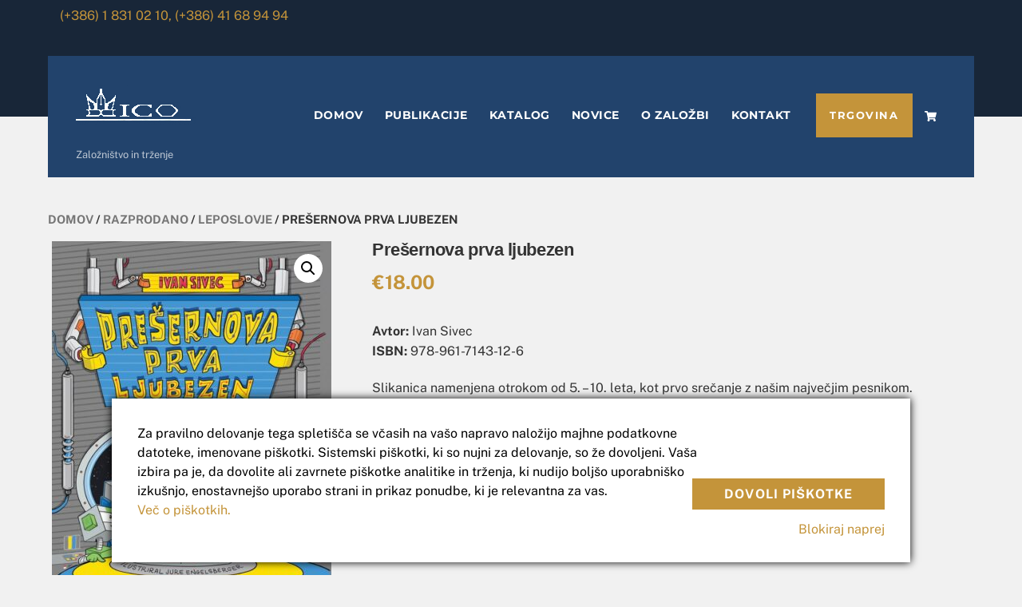

--- FILE ---
content_type: text/html; charset=UTF-8
request_url: https://www.ico.si/izdelek/presernova-prva-ljubezen/
body_size: 82366
content:
<!DOCTYPE html>
<html lang="sl-SI">
<head>
<meta charset="UTF-8">
        <meta name="viewport" content="width=device-width, initial-scale=1, minimum-scale=1">
        <style id="tb_inline_styles" data-no-optimize="1">.tb_animation_on{overflow-x:hidden}.themify_builder .wow{visibility:hidden;animation-fill-mode:both}[data-tf-animation]{will-change:transform,opacity,visibility}.themify_builder .tf_lax_done{transition-duration:.8s;transition-timing-function:cubic-bezier(.165,.84,.44,1)}[data-sticky-active].tb_sticky_scroll_active{z-index:1}[data-sticky-active].tb_sticky_scroll_active .hide-on-stick{display:none}@media(min-width:1025px){.hide-desktop{width:0!important;height:0!important;padding:0!important;visibility:hidden!important;margin:0!important;display:table-column!important;background:0!important}}@media(min-width:769px) and (max-width:1024px){.hide-tablet_landscape{width:0!important;height:0!important;padding:0!important;visibility:hidden!important;margin:0!important;display:table-column!important;background:0!important}}@media(min-width:481px) and (max-width:768px){.hide-tablet{width:0!important;height:0!important;padding:0!important;visibility:hidden!important;margin:0!important;display:table-column!important;background:0!important}}@media(max-width:480px){.hide-mobile{width:0!important;height:0!important;padding:0!important;visibility:hidden!important;margin:0!important;display:table-column!important;background:0!important}}@media(max-width:480px){
		    .themify_map.tf_map_loaded{width:100%!important}
		    .ui.builder_button,.ui.nav li a{padding:.525em 1.15em}
		    .fullheight>.row_inner:not(.tb_col_count_1){min-height:0}
	    }</style><noscript><style>.themify_builder .wow,.wow .tf_lazy{visibility:visible!important}</style></noscript>            <style id="tf_lazy_style" data-no-optimize="1">
                [data-tf-src]{
                    opacity:0
                }
                .tf_svg_lazy{
		    content-visibility:auto;
                    transition:filter .3s linear!important;filter:blur(25px);opacity:1;
                    transform:translateZ(0)
                }
                .tf_svg_lazy_loaded{
                    filter:blur(0)
                }
                .module[data-lazy],.module[data-lazy] .ui,.module_row[data-lazy]:not(.tb_first),.module_row[data-lazy]:not(.tb_first)>.row_inner,.module_row:not(.tb_first) .module_column[data-lazy],.module_row:not(.tb_first) .module_subrow[data-lazy],.module_subrow[data-lazy]>.subrow_inner{

		    background-image:none!important
                }
            </style>
            <noscript>
		<style>
		    [data-tf-src]{
			display:none!important
		    }
		    .tf_svg_lazy{
			filter:none!important;
			opacity:1!important
		    }
		</style>
	    </noscript>
                    <style id="tf_lazy_common" data-no-optimize="1">
	                    img{
                    max-width:100%;
                    height:auto
                }
			               .tf_fa{display:inline-block;width:1em;height:1em;stroke-width:0;stroke:currentColor;overflow:visible;fill:currentColor;pointer-events:none;vertical-align:middle;text-rendering:optimizeSpeed;buffered-rendering:static}#tf_svg symbol{overflow:visible}.tf_lazy{position:relative;visibility:visible;display:block;opacity:.3}.wow .tf_lazy{visibility:hidden;opacity:1;position:static;display:inline}div.tf_audio_lazy audio{visibility:hidden;height:0;display:inline}.mejs-container{visibility:visible}.tf_iframe_lazy{transition:opacity .3s ease-in-out;min-height:10px}.tf_carousel .tf_swiper-wrapper{display:flex}.tf_carousel .tf_swiper-slide{flex-shrink:0;opacity:0;width:100%;height:100%}.tf_carousel .tf_lazy{contain:none}.tf_swiper-wrapper>br,.tf_lazy.tf_swiper-wrapper .tf_lazy:after,.tf_lazy.tf_swiper-wrapper .tf_lazy:before{display:none}.tf_lazy:after,.tf_lazy:before{content:'';display:inline-block;position:absolute;width:10px!important;height:10px!important;margin:0 3px;top:50%!important;right:50%!important;left:auto!important;border-radius:100%;background-color:currentColor;visibility:visible;animation:tf-hrz-loader infinite .75s cubic-bezier(.2,.68,.18,1.08)}.tf_lazy:after{width:6px!important;height:6px!important;right:auto!important;left:50%!important;margin-top:3px;animation-delay:-.4s}@keyframes tf-hrz-loader{0%{transform:scale(1);opacity:1}50%{transform:scale(.1);opacity:.6}100%{transform:scale(1);opacity:1}}.tf_lazy_lightbox{position:fixed;background:rgba(11,11,11,.8);color:#ccc;top:0;left:0;display:flex;align-items:center;justify-content:center;z-index:999}.tf_lazy_lightbox .tf_lazy:after,.tf_lazy_lightbox .tf_lazy:before{background:#fff}.tf_vd_lazy{display:flex;flex-wrap:wrap}.tf_w.tf_vd_lazy video{width:100%;height:auto;position:static;object-fit:cover}
        </style>
        <link type="image/png" href="https://ico.si/wp-content/uploads/2018/02/ICO-favicon.png" rel="apple-touch-icon" /><link type="image/png" href="https://ico.si/wp-content/uploads/2018/02/ICO-favicon.png" rel="icon" /><title>Prešernova prva ljubezen &#8211; ICO d.o.o. Založništvo in trženje</title>
<script type="text/template" id="tmpl-variation-template">
	<div class="woocommerce-variation-description">{{{ data.variation.variation_description }}}</div>
	<div class="woocommerce-variation-price">{{{ data.variation.price_html }}}</div>
	<div class="woocommerce-variation-availability">{{{ data.variation.availability_html }}}</div>
</script>
<script type="text/template" id="tmpl-unavailable-variation-template">
	<p>Ta izdelek ni na voljo. Izberite drugo kombinacijo.</p>
</script>
<meta name='robots' content='max-image-preview:large' />
<link rel="alternate" type="application/rss+xml" title="ICO d.o.o. Založništvo in trženje &raquo; Vir" href="https://www.ico.si/feed/" />
<link rel="alternate" type="application/rss+xml" title="ICO d.o.o. Založništvo in trženje &raquo; Vir komentarjev" href="https://www.ico.si/comments/feed/" />
<style id='global-styles-inline-css'>
body{--wp--preset--color--black: #000000;--wp--preset--color--cyan-bluish-gray: #abb8c3;--wp--preset--color--white: #ffffff;--wp--preset--color--pale-pink: #f78da7;--wp--preset--color--vivid-red: #cf2e2e;--wp--preset--color--luminous-vivid-orange: #ff6900;--wp--preset--color--luminous-vivid-amber: #fcb900;--wp--preset--color--light-green-cyan: #7bdcb5;--wp--preset--color--vivid-green-cyan: #00d084;--wp--preset--color--pale-cyan-blue: #8ed1fc;--wp--preset--color--vivid-cyan-blue: #0693e3;--wp--preset--color--vivid-purple: #9b51e0;--wp--preset--gradient--vivid-cyan-blue-to-vivid-purple: linear-gradient(135deg,rgba(6,147,227,1) 0%,rgb(155,81,224) 100%);--wp--preset--gradient--light-green-cyan-to-vivid-green-cyan: linear-gradient(135deg,rgb(122,220,180) 0%,rgb(0,208,130) 100%);--wp--preset--gradient--luminous-vivid-amber-to-luminous-vivid-orange: linear-gradient(135deg,rgba(252,185,0,1) 0%,rgba(255,105,0,1) 100%);--wp--preset--gradient--luminous-vivid-orange-to-vivid-red: linear-gradient(135deg,rgba(255,105,0,1) 0%,rgb(207,46,46) 100%);--wp--preset--gradient--very-light-gray-to-cyan-bluish-gray: linear-gradient(135deg,rgb(238,238,238) 0%,rgb(169,184,195) 100%);--wp--preset--gradient--cool-to-warm-spectrum: linear-gradient(135deg,rgb(74,234,220) 0%,rgb(151,120,209) 20%,rgb(207,42,186) 40%,rgb(238,44,130) 60%,rgb(251,105,98) 80%,rgb(254,248,76) 100%);--wp--preset--gradient--blush-light-purple: linear-gradient(135deg,rgb(255,206,236) 0%,rgb(152,150,240) 100%);--wp--preset--gradient--blush-bordeaux: linear-gradient(135deg,rgb(254,205,165) 0%,rgb(254,45,45) 50%,rgb(107,0,62) 100%);--wp--preset--gradient--luminous-dusk: linear-gradient(135deg,rgb(255,203,112) 0%,rgb(199,81,192) 50%,rgb(65,88,208) 100%);--wp--preset--gradient--pale-ocean: linear-gradient(135deg,rgb(255,245,203) 0%,rgb(182,227,212) 50%,rgb(51,167,181) 100%);--wp--preset--gradient--electric-grass: linear-gradient(135deg,rgb(202,248,128) 0%,rgb(113,206,126) 100%);--wp--preset--gradient--midnight: linear-gradient(135deg,rgb(2,3,129) 0%,rgb(40,116,252) 100%);--wp--preset--duotone--dark-grayscale: url('#wp-duotone-dark-grayscale');--wp--preset--duotone--grayscale: url('#wp-duotone-grayscale');--wp--preset--duotone--purple-yellow: url('#wp-duotone-purple-yellow');--wp--preset--duotone--blue-red: url('#wp-duotone-blue-red');--wp--preset--duotone--midnight: url('#wp-duotone-midnight');--wp--preset--duotone--magenta-yellow: url('#wp-duotone-magenta-yellow');--wp--preset--duotone--purple-green: url('#wp-duotone-purple-green');--wp--preset--duotone--blue-orange: url('#wp-duotone-blue-orange');--wp--preset--font-size--small: 13px;--wp--preset--font-size--medium: 20px;--wp--preset--font-size--large: 36px;--wp--preset--font-size--x-large: 42px;}.has-black-color{color: var(--wp--preset--color--black) !important;}.has-cyan-bluish-gray-color{color: var(--wp--preset--color--cyan-bluish-gray) !important;}.has-white-color{color: var(--wp--preset--color--white) !important;}.has-pale-pink-color{color: var(--wp--preset--color--pale-pink) !important;}.has-vivid-red-color{color: var(--wp--preset--color--vivid-red) !important;}.has-luminous-vivid-orange-color{color: var(--wp--preset--color--luminous-vivid-orange) !important;}.has-luminous-vivid-amber-color{color: var(--wp--preset--color--luminous-vivid-amber) !important;}.has-light-green-cyan-color{color: var(--wp--preset--color--light-green-cyan) !important;}.has-vivid-green-cyan-color{color: var(--wp--preset--color--vivid-green-cyan) !important;}.has-pale-cyan-blue-color{color: var(--wp--preset--color--pale-cyan-blue) !important;}.has-vivid-cyan-blue-color{color: var(--wp--preset--color--vivid-cyan-blue) !important;}.has-vivid-purple-color{color: var(--wp--preset--color--vivid-purple) !important;}.has-black-background-color{background-color: var(--wp--preset--color--black) !important;}.has-cyan-bluish-gray-background-color{background-color: var(--wp--preset--color--cyan-bluish-gray) !important;}.has-white-background-color{background-color: var(--wp--preset--color--white) !important;}.has-pale-pink-background-color{background-color: var(--wp--preset--color--pale-pink) !important;}.has-vivid-red-background-color{background-color: var(--wp--preset--color--vivid-red) !important;}.has-luminous-vivid-orange-background-color{background-color: var(--wp--preset--color--luminous-vivid-orange) !important;}.has-luminous-vivid-amber-background-color{background-color: var(--wp--preset--color--luminous-vivid-amber) !important;}.has-light-green-cyan-background-color{background-color: var(--wp--preset--color--light-green-cyan) !important;}.has-vivid-green-cyan-background-color{background-color: var(--wp--preset--color--vivid-green-cyan) !important;}.has-pale-cyan-blue-background-color{background-color: var(--wp--preset--color--pale-cyan-blue) !important;}.has-vivid-cyan-blue-background-color{background-color: var(--wp--preset--color--vivid-cyan-blue) !important;}.has-vivid-purple-background-color{background-color: var(--wp--preset--color--vivid-purple) !important;}.has-black-border-color{border-color: var(--wp--preset--color--black) !important;}.has-cyan-bluish-gray-border-color{border-color: var(--wp--preset--color--cyan-bluish-gray) !important;}.has-white-border-color{border-color: var(--wp--preset--color--white) !important;}.has-pale-pink-border-color{border-color: var(--wp--preset--color--pale-pink) !important;}.has-vivid-red-border-color{border-color: var(--wp--preset--color--vivid-red) !important;}.has-luminous-vivid-orange-border-color{border-color: var(--wp--preset--color--luminous-vivid-orange) !important;}.has-luminous-vivid-amber-border-color{border-color: var(--wp--preset--color--luminous-vivid-amber) !important;}.has-light-green-cyan-border-color{border-color: var(--wp--preset--color--light-green-cyan) !important;}.has-vivid-green-cyan-border-color{border-color: var(--wp--preset--color--vivid-green-cyan) !important;}.has-pale-cyan-blue-border-color{border-color: var(--wp--preset--color--pale-cyan-blue) !important;}.has-vivid-cyan-blue-border-color{border-color: var(--wp--preset--color--vivid-cyan-blue) !important;}.has-vivid-purple-border-color{border-color: var(--wp--preset--color--vivid-purple) !important;}.has-vivid-cyan-blue-to-vivid-purple-gradient-background{background: var(--wp--preset--gradient--vivid-cyan-blue-to-vivid-purple) !important;}.has-light-green-cyan-to-vivid-green-cyan-gradient-background{background: var(--wp--preset--gradient--light-green-cyan-to-vivid-green-cyan) !important;}.has-luminous-vivid-amber-to-luminous-vivid-orange-gradient-background{background: var(--wp--preset--gradient--luminous-vivid-amber-to-luminous-vivid-orange) !important;}.has-luminous-vivid-orange-to-vivid-red-gradient-background{background: var(--wp--preset--gradient--luminous-vivid-orange-to-vivid-red) !important;}.has-very-light-gray-to-cyan-bluish-gray-gradient-background{background: var(--wp--preset--gradient--very-light-gray-to-cyan-bluish-gray) !important;}.has-cool-to-warm-spectrum-gradient-background{background: var(--wp--preset--gradient--cool-to-warm-spectrum) !important;}.has-blush-light-purple-gradient-background{background: var(--wp--preset--gradient--blush-light-purple) !important;}.has-blush-bordeaux-gradient-background{background: var(--wp--preset--gradient--blush-bordeaux) !important;}.has-luminous-dusk-gradient-background{background: var(--wp--preset--gradient--luminous-dusk) !important;}.has-pale-ocean-gradient-background{background: var(--wp--preset--gradient--pale-ocean) !important;}.has-electric-grass-gradient-background{background: var(--wp--preset--gradient--electric-grass) !important;}.has-midnight-gradient-background{background: var(--wp--preset--gradient--midnight) !important;}.has-small-font-size{font-size: var(--wp--preset--font-size--small) !important;}.has-medium-font-size{font-size: var(--wp--preset--font-size--medium) !important;}.has-large-font-size{font-size: var(--wp--preset--font-size--large) !important;}.has-x-large-font-size{font-size: var(--wp--preset--font-size--x-large) !important;}
</style>
<link rel="preload" href="https://www.ico.si/wp-content/plugins/contact-form-7/includes/css/styles.css?ver=5.7.3" as="style" /><link rel='stylesheet' id='contact-form-7-css'  href='https://www.ico.si/wp-content/plugins/contact-form-7/includes/css/styles.css?ver=5.7.3' media='all' />
<link rel="preload" href="https://www.ico.si/wp-content/plugins/woocommerce-menu-bar-cart/assets/css/wpmenucart-icons.min.css?ver=2.13.1" as="style" /><link rel='stylesheet' id='wpmenucart-icons-css'  href='https://www.ico.si/wp-content/plugins/woocommerce-menu-bar-cart/assets/css/wpmenucart-icons.min.css?ver=2.13.1' media='all' />
<style id='wpmenucart-icons-inline-css'>
@font-face{font-family:WPMenuCart;src:url(https://www.ico.si/wp-content/plugins/woocommerce-menu-bar-cart/assets/fonts/WPMenuCart.eot);src:url(https://www.ico.si/wp-content/plugins/woocommerce-menu-bar-cart/assets/fonts/WPMenuCart.eot?#iefix) format('embedded-opentype'),url(https://www.ico.si/wp-content/plugins/woocommerce-menu-bar-cart/assets/fonts/WPMenuCart.woff2) format('woff2'),url(https://www.ico.si/wp-content/plugins/woocommerce-menu-bar-cart/assets/fonts/WPMenuCart.woff) format('woff'),url(https://www.ico.si/wp-content/plugins/woocommerce-menu-bar-cart/assets/fonts/WPMenuCart.ttf) format('truetype'),url(https://www.ico.si/wp-content/plugins/woocommerce-menu-bar-cart/assets/fonts/WPMenuCart.svg#WPMenuCart) format('svg');font-weight:400;font-style:normal;font-display:swap}
</style>
<link rel="preload" href="https://www.ico.si/wp-content/plugins/woocommerce-menu-bar-cart/assets/css/wpmenucart-main.min.css?ver=2.13.1" as="style" /><link rel='stylesheet' id='wpmenucart-css'  href='https://www.ico.si/wp-content/plugins/woocommerce-menu-bar-cart/assets/css/wpmenucart-main.min.css?ver=2.13.1' media='all' />
<style id='woocommerce-inline-inline-css'>
.woocommerce form .form-row .required { visibility: visible; }
</style>
<link rel="preload" href="https://www.ico.si/wp-content/tablepress-combined.min.css?ver=45" as="style" /><link rel='stylesheet' id='tablepress-default-css'  href='https://www.ico.si/wp-content/tablepress-combined.min.css?ver=45' media='all' />
<link rel="preload" href="https://www.ico.si/wp-content/plugins/themify-shortcodes/assets/styles.css?ver=6.0.11" as="style" /><link rel='stylesheet' id='themify-shortcodes-css'  href='https://www.ico.si/wp-content/plugins/themify-shortcodes/assets/styles.css?ver=6.0.11' media='all' />
<script src='https://www.ico.si/wp-includes/js/jquery/jquery.min.js?ver=3.6.0' id='jquery-core-js'></script>
<link rel="https://api.w.org/" href="https://www.ico.si/wp-json/" /><link rel="alternate" type="application/json" href="https://www.ico.si/wp-json/wp/v2/product/3250" /><link rel="EditURI" type="application/rsd+xml" title="RSD" href="https://www.ico.si/xmlrpc.php?rsd" />
<link rel="wlwmanifest" type="application/wlwmanifest+xml" href="https://www.ico.si/wp-includes/wlwmanifest.xml" /> 
<meta name="generator" content="WordPress 6.0.11" />
<meta name="generator" content="WooCommerce 7.3.0" />
<link rel="canonical" href="https://www.ico.si/izdelek/presernova-prva-ljubezen/" />
<link rel='shortlink' href='https://www.ico.si/?p=3250' />
<link rel="alternate" type="application/json+oembed" href="https://www.ico.si/wp-json/oembed/1.0/embed?url=https%3A%2F%2Fwww.ico.si%2Fizdelek%2Fpresernova-prva-ljubezen%2F" />
<link rel="alternate" type="text/xml+oembed" href="https://www.ico.si/wp-json/oembed/1.0/embed?url=https%3A%2F%2Fwww.ico.si%2Fizdelek%2Fpresernova-prva-ljubezen%2F&#038;format=xml" />

	<style>
	@keyframes themifyAnimatedBG{
		0%{background-color:#33baab}100%{background-color:#e33b9e}50%{background-color:#4961d7}33.3%{background-color:#2ea85c}25%{background-color:#2bb8ed}20%{background-color:#dd5135}
	}
	.module_row.animated-bg{
		animation:themifyAnimatedBG 30000ms infinite alternate
	}
	</style>
		<noscript><style>.woocommerce-product-gallery{ opacity: 1 !important; }</style></noscript>
	<style type="text/css">.broken_link, a.broken_link {
	text-decoration: line-through;
}</style><!-- Global site tag (gtag.js) - Google Analytics -->

<script async src="https://www.ico.si/wp-content/plugins/smart-cookie-kit/res/empty.js" data-blocked="https://www.googletagmanager.com/gtag/js?id=UA-111356263-13" data-sck_type="2" data-sck_unlock="statistics" data-sck_ref="Google Analytics GTAG" data-sck_index="1" class="BlockedBySmartCookieKit"></script>

<script>

  window.dataLayer = window.dataLayer || [];

  function gtag(){dataLayer.push(arguments);}

  gtag('js', new Date());

 

  gtag('config', 'UA-111356263-13');

</script><link rel="prefetch" href="https://www.ico.si/wp-content/themes/themify-ultra/js/themify.script.js?ver=7.1.1" as="script" fetchpriority="low"/><link rel="prefetch" href="https://www.ico.si/wp-content/themes/themify-ultra/themify/js/modules/themify.sidemenu.js?ver=7.1.1" as="script" fetchpriority="low"/><link rel="prefetch" href="https://www.ico.si/wp-content/themes/themify-ultra/js/modules/wc.js?ver=7.1.1" as="script" fetchpriority="low"/><link rel="preload" href="https://ico.si/wp-content/uploads/2018/02/logo-ico.png" as="image"/><link rel="prefetch" href="https://www.ico.si/wp-content/themes/themify-ultra/themify/themify-builder/js/modules/accordion.js?ver=7.1.1" as="script" fetchpriority="low"/><link rel="preload" href="https://www.ico.si/wp-content/themes/themify-ultra/themify/themify-builder/js/themify.builder.script.js?ver=7.1.1" as="script" fetchpriority="low"/><link rel="preload" href="https://www.ico.si/wp-content/uploads/2022/10/presernova-prva-ljubezen-naslovnica-350x473.jpg" as="image" imagesrcset="https://www.ico.si/wp-content/uploads/2022/10/presernova-prva-ljubezen-naslovnica-350x473.jpg 350w, https://www.ico.si/wp-content/uploads/2022/10/presernova-prva-ljubezen-naslovnica-222x300.jpg 222w, https://www.ico.si/wp-content/uploads/2022/10/presernova-prva-ljubezen-naslovnica-236x319.jpg 236w, https://www.ico.si/wp-content/uploads/2022/10/presernova-prva-ljubezen-naslovnica.jpg 673w" imagesizes="(max-width: 350px) 100vw, 350px" fetchpriority="high"/><style id="tf_gf_fonts_style">@font-face{font-family:'Montserrat';font-display:swap;src:url(https://fonts.gstatic.com/s/montserrat/v31/JTUSjIg1_i6t8kCHKm459WRhyzbi.woff2) format('woff2');unicode-range:U+0460-052F,U+1C80-1C8A,U+20B4,U+2DE0-2DFF,U+A640-A69F,U+FE2E-FE2F;}@font-face{font-family:'Montserrat';font-display:swap;src:url(https://fonts.gstatic.com/s/montserrat/v31/JTUSjIg1_i6t8kCHKm459W1hyzbi.woff2) format('woff2');unicode-range:U+0301,U+0400-045F,U+0490-0491,U+04B0-04B1,U+2116;}@font-face{font-family:'Montserrat';font-display:swap;src:url(https://fonts.gstatic.com/s/montserrat/v31/JTUSjIg1_i6t8kCHKm459WZhyzbi.woff2) format('woff2');unicode-range:U+0102-0103,U+0110-0111,U+0128-0129,U+0168-0169,U+01A0-01A1,U+01AF-01B0,U+0300-0301,U+0303-0304,U+0308-0309,U+0323,U+0329,U+1EA0-1EF9,U+20AB;}@font-face{font-family:'Montserrat';font-display:swap;src:url(https://fonts.gstatic.com/s/montserrat/v31/JTUSjIg1_i6t8kCHKm459Wdhyzbi.woff2) format('woff2');unicode-range:U+0100-02BA,U+02BD-02C5,U+02C7-02CC,U+02CE-02D7,U+02DD-02FF,U+0304,U+0308,U+0329,U+1D00-1DBF,U+1E00-1E9F,U+1EF2-1EFF,U+2020,U+20A0-20AB,U+20AD-20C0,U+2113,U+2C60-2C7F,U+A720-A7FF;}@font-face{font-family:'Montserrat';font-display:swap;src:url(https://fonts.gstatic.com/s/montserrat/v31/JTUSjIg1_i6t8kCHKm459Wlhyw.woff2) format('woff2');unicode-range:U+0000-00FF,U+0131,U+0152-0153,U+02BB-02BC,U+02C6,U+02DA,U+02DC,U+0304,U+0308,U+0329,U+2000-206F,U+20AC,U+2122,U+2191,U+2193,U+2212,U+2215,U+FEFF,U+FFFD;}@font-face{font-family:'Montserrat';font-weight:700;font-display:swap;src:url(https://fonts.gstatic.com/s/montserrat/v31/JTUSjIg1_i6t8kCHKm459WRhyzbi.woff2) format('woff2');unicode-range:U+0460-052F,U+1C80-1C8A,U+20B4,U+2DE0-2DFF,U+A640-A69F,U+FE2E-FE2F;}@font-face{font-family:'Montserrat';font-weight:700;font-display:swap;src:url(https://fonts.gstatic.com/s/montserrat/v31/JTUSjIg1_i6t8kCHKm459W1hyzbi.woff2) format('woff2');unicode-range:U+0301,U+0400-045F,U+0490-0491,U+04B0-04B1,U+2116;}@font-face{font-family:'Montserrat';font-weight:700;font-display:swap;src:url(https://fonts.gstatic.com/s/montserrat/v31/JTUSjIg1_i6t8kCHKm459WZhyzbi.woff2) format('woff2');unicode-range:U+0102-0103,U+0110-0111,U+0128-0129,U+0168-0169,U+01A0-01A1,U+01AF-01B0,U+0300-0301,U+0303-0304,U+0308-0309,U+0323,U+0329,U+1EA0-1EF9,U+20AB;}@font-face{font-family:'Montserrat';font-weight:700;font-display:swap;src:url(https://fonts.gstatic.com/s/montserrat/v31/JTUSjIg1_i6t8kCHKm459Wdhyzbi.woff2) format('woff2');unicode-range:U+0100-02BA,U+02BD-02C5,U+02C7-02CC,U+02CE-02D7,U+02DD-02FF,U+0304,U+0308,U+0329,U+1D00-1DBF,U+1E00-1E9F,U+1EF2-1EFF,U+2020,U+20A0-20AB,U+20AD-20C0,U+2113,U+2C60-2C7F,U+A720-A7FF;}@font-face{font-family:'Montserrat';font-weight:700;font-display:swap;src:url(https://fonts.gstatic.com/s/montserrat/v31/JTUSjIg1_i6t8kCHKm459Wlhyw.woff2) format('woff2');unicode-range:U+0000-00FF,U+0131,U+0152-0153,U+02BB-02BC,U+02C6,U+02DA,U+02DC,U+0304,U+0308,U+0329,U+2000-206F,U+20AC,U+2122,U+2191,U+2193,U+2212,U+2215,U+FEFF,U+FFFD;}@font-face{font-family:'Playfair Display';font-style:italic;font-display:swap;src:url(https://fonts.gstatic.com/s/playfairdisplay/v40/nuFkD-vYSZviVYUb_rj3ij__anPXDTnohkk72xU.woff2) format('woff2');unicode-range:U+0301,U+0400-045F,U+0490-0491,U+04B0-04B1,U+2116;}@font-face{font-family:'Playfair Display';font-style:italic;font-display:swap;src:url(https://fonts.gstatic.com/s/playfairdisplay/v40/nuFkD-vYSZviVYUb_rj3ij__anPXDTnojUk72xU.woff2) format('woff2');unicode-range:U+0102-0103,U+0110-0111,U+0128-0129,U+0168-0169,U+01A0-01A1,U+01AF-01B0,U+0300-0301,U+0303-0304,U+0308-0309,U+0323,U+0329,U+1EA0-1EF9,U+20AB;}@font-face{font-family:'Playfair Display';font-style:italic;font-display:swap;src:url(https://fonts.gstatic.com/s/playfairdisplay/v40/nuFkD-vYSZviVYUb_rj3ij__anPXDTnojEk72xU.woff2) format('woff2');unicode-range:U+0100-02BA,U+02BD-02C5,U+02C7-02CC,U+02CE-02D7,U+02DD-02FF,U+0304,U+0308,U+0329,U+1D00-1DBF,U+1E00-1E9F,U+1EF2-1EFF,U+2020,U+20A0-20AB,U+20AD-20C0,U+2113,U+2C60-2C7F,U+A720-A7FF;}@font-face{font-family:'Playfair Display';font-style:italic;font-display:swap;src:url(https://fonts.gstatic.com/s/playfairdisplay/v40/nuFkD-vYSZviVYUb_rj3ij__anPXDTnogkk7.woff2) format('woff2');unicode-range:U+0000-00FF,U+0131,U+0152-0153,U+02BB-02BC,U+02C6,U+02DA,U+02DC,U+0304,U+0308,U+0329,U+2000-206F,U+20AC,U+2122,U+2191,U+2193,U+2212,U+2215,U+FEFF,U+FFFD;}@font-face{font-family:'Playfair Display';font-style:italic;font-weight:700;font-display:swap;src:url(https://fonts.gstatic.com/s/playfairdisplay/v40/nuFkD-vYSZviVYUb_rj3ij__anPXDTnohkk72xU.woff2) format('woff2');unicode-range:U+0301,U+0400-045F,U+0490-0491,U+04B0-04B1,U+2116;}@font-face{font-family:'Playfair Display';font-style:italic;font-weight:700;font-display:swap;src:url(https://fonts.gstatic.com/s/playfairdisplay/v40/nuFkD-vYSZviVYUb_rj3ij__anPXDTnojUk72xU.woff2) format('woff2');unicode-range:U+0102-0103,U+0110-0111,U+0128-0129,U+0168-0169,U+01A0-01A1,U+01AF-01B0,U+0300-0301,U+0303-0304,U+0308-0309,U+0323,U+0329,U+1EA0-1EF9,U+20AB;}@font-face{font-family:'Playfair Display';font-style:italic;font-weight:700;font-display:swap;src:url(https://fonts.gstatic.com/s/playfairdisplay/v40/nuFkD-vYSZviVYUb_rj3ij__anPXDTnojEk72xU.woff2) format('woff2');unicode-range:U+0100-02BA,U+02BD-02C5,U+02C7-02CC,U+02CE-02D7,U+02DD-02FF,U+0304,U+0308,U+0329,U+1D00-1DBF,U+1E00-1E9F,U+1EF2-1EFF,U+2020,U+20A0-20AB,U+20AD-20C0,U+2113,U+2C60-2C7F,U+A720-A7FF;}@font-face{font-family:'Playfair Display';font-style:italic;font-weight:700;font-display:swap;src:url(https://fonts.gstatic.com/s/playfairdisplay/v40/nuFkD-vYSZviVYUb_rj3ij__anPXDTnogkk7.woff2) format('woff2');unicode-range:U+0000-00FF,U+0131,U+0152-0153,U+02BB-02BC,U+02C6,U+02DA,U+02DC,U+0304,U+0308,U+0329,U+2000-206F,U+20AC,U+2122,U+2191,U+2193,U+2212,U+2215,U+FEFF,U+FFFD;}@font-face{font-family:'Playfair Display';font-style:italic;font-weight:900;font-display:swap;src:url(https://fonts.gstatic.com/s/playfairdisplay/v40/nuFkD-vYSZviVYUb_rj3ij__anPXDTnohkk72xU.woff2) format('woff2');unicode-range:U+0301,U+0400-045F,U+0490-0491,U+04B0-04B1,U+2116;}@font-face{font-family:'Playfair Display';font-style:italic;font-weight:900;font-display:swap;src:url(https://fonts.gstatic.com/s/playfairdisplay/v40/nuFkD-vYSZviVYUb_rj3ij__anPXDTnojUk72xU.woff2) format('woff2');unicode-range:U+0102-0103,U+0110-0111,U+0128-0129,U+0168-0169,U+01A0-01A1,U+01AF-01B0,U+0300-0301,U+0303-0304,U+0308-0309,U+0323,U+0329,U+1EA0-1EF9,U+20AB;}@font-face{font-family:'Playfair Display';font-style:italic;font-weight:900;font-display:swap;src:url(https://fonts.gstatic.com/s/playfairdisplay/v40/nuFkD-vYSZviVYUb_rj3ij__anPXDTnojEk72xU.woff2) format('woff2');unicode-range:U+0100-02BA,U+02BD-02C5,U+02C7-02CC,U+02CE-02D7,U+02DD-02FF,U+0304,U+0308,U+0329,U+1D00-1DBF,U+1E00-1E9F,U+1EF2-1EFF,U+2020,U+20A0-20AB,U+20AD-20C0,U+2113,U+2C60-2C7F,U+A720-A7FF;}@font-face{font-family:'Playfair Display';font-style:italic;font-weight:900;font-display:swap;src:url(https://fonts.gstatic.com/s/playfairdisplay/v40/nuFkD-vYSZviVYUb_rj3ij__anPXDTnogkk7.woff2) format('woff2');unicode-range:U+0000-00FF,U+0131,U+0152-0153,U+02BB-02BC,U+02C6,U+02DA,U+02DC,U+0304,U+0308,U+0329,U+2000-206F,U+20AC,U+2122,U+2191,U+2193,U+2212,U+2215,U+FEFF,U+FFFD;}@font-face{font-family:'Playfair Display';font-display:swap;src:url(https://fonts.gstatic.com/s/playfairdisplay/v40/nuFiD-vYSZviVYUb_rj3ij__anPXDTjYgFE_.woff2) format('woff2');unicode-range:U+0301,U+0400-045F,U+0490-0491,U+04B0-04B1,U+2116;}@font-face{font-family:'Playfair Display';font-display:swap;src:url(https://fonts.gstatic.com/s/playfairdisplay/v40/nuFiD-vYSZviVYUb_rj3ij__anPXDTPYgFE_.woff2) format('woff2');unicode-range:U+0102-0103,U+0110-0111,U+0128-0129,U+0168-0169,U+01A0-01A1,U+01AF-01B0,U+0300-0301,U+0303-0304,U+0308-0309,U+0323,U+0329,U+1EA0-1EF9,U+20AB;}@font-face{font-family:'Playfair Display';font-display:swap;src:url(https://fonts.gstatic.com/s/playfairdisplay/v40/nuFiD-vYSZviVYUb_rj3ij__anPXDTLYgFE_.woff2) format('woff2');unicode-range:U+0100-02BA,U+02BD-02C5,U+02C7-02CC,U+02CE-02D7,U+02DD-02FF,U+0304,U+0308,U+0329,U+1D00-1DBF,U+1E00-1E9F,U+1EF2-1EFF,U+2020,U+20A0-20AB,U+20AD-20C0,U+2113,U+2C60-2C7F,U+A720-A7FF;}@font-face{font-family:'Playfair Display';font-display:swap;src:url(https://fonts.gstatic.com/s/playfairdisplay/v40/nuFiD-vYSZviVYUb_rj3ij__anPXDTzYgA.woff2) format('woff2');unicode-range:U+0000-00FF,U+0131,U+0152-0153,U+02BB-02BC,U+02C6,U+02DA,U+02DC,U+0304,U+0308,U+0329,U+2000-206F,U+20AC,U+2122,U+2191,U+2193,U+2212,U+2215,U+FEFF,U+FFFD;}@font-face{font-family:'Playfair Display';font-weight:700;font-display:swap;src:url(https://fonts.gstatic.com/s/playfairdisplay/v40/nuFiD-vYSZviVYUb_rj3ij__anPXDTjYgFE_.woff2) format('woff2');unicode-range:U+0301,U+0400-045F,U+0490-0491,U+04B0-04B1,U+2116;}@font-face{font-family:'Playfair Display';font-weight:700;font-display:swap;src:url(https://fonts.gstatic.com/s/playfairdisplay/v40/nuFiD-vYSZviVYUb_rj3ij__anPXDTPYgFE_.woff2) format('woff2');unicode-range:U+0102-0103,U+0110-0111,U+0128-0129,U+0168-0169,U+01A0-01A1,U+01AF-01B0,U+0300-0301,U+0303-0304,U+0308-0309,U+0323,U+0329,U+1EA0-1EF9,U+20AB;}@font-face{font-family:'Playfair Display';font-weight:700;font-display:swap;src:url(https://fonts.gstatic.com/s/playfairdisplay/v40/nuFiD-vYSZviVYUb_rj3ij__anPXDTLYgFE_.woff2) format('woff2');unicode-range:U+0100-02BA,U+02BD-02C5,U+02C7-02CC,U+02CE-02D7,U+02DD-02FF,U+0304,U+0308,U+0329,U+1D00-1DBF,U+1E00-1E9F,U+1EF2-1EFF,U+2020,U+20A0-20AB,U+20AD-20C0,U+2113,U+2C60-2C7F,U+A720-A7FF;}@font-face{font-family:'Playfair Display';font-weight:700;font-display:swap;src:url(https://fonts.gstatic.com/s/playfairdisplay/v40/nuFiD-vYSZviVYUb_rj3ij__anPXDTzYgA.woff2) format('woff2');unicode-range:U+0000-00FF,U+0131,U+0152-0153,U+02BB-02BC,U+02C6,U+02DA,U+02DC,U+0304,U+0308,U+0329,U+2000-206F,U+20AC,U+2122,U+2191,U+2193,U+2212,U+2215,U+FEFF,U+FFFD;}@font-face{font-family:'Playfair Display';font-weight:900;font-display:swap;src:url(https://fonts.gstatic.com/s/playfairdisplay/v40/nuFiD-vYSZviVYUb_rj3ij__anPXDTjYgFE_.woff2) format('woff2');unicode-range:U+0301,U+0400-045F,U+0490-0491,U+04B0-04B1,U+2116;}@font-face{font-family:'Playfair Display';font-weight:900;font-display:swap;src:url(https://fonts.gstatic.com/s/playfairdisplay/v40/nuFiD-vYSZviVYUb_rj3ij__anPXDTPYgFE_.woff2) format('woff2');unicode-range:U+0102-0103,U+0110-0111,U+0128-0129,U+0168-0169,U+01A0-01A1,U+01AF-01B0,U+0300-0301,U+0303-0304,U+0308-0309,U+0323,U+0329,U+1EA0-1EF9,U+20AB;}@font-face{font-family:'Playfair Display';font-weight:900;font-display:swap;src:url(https://fonts.gstatic.com/s/playfairdisplay/v40/nuFiD-vYSZviVYUb_rj3ij__anPXDTLYgFE_.woff2) format('woff2');unicode-range:U+0100-02BA,U+02BD-02C5,U+02C7-02CC,U+02CE-02D7,U+02DD-02FF,U+0304,U+0308,U+0329,U+1D00-1DBF,U+1E00-1E9F,U+1EF2-1EFF,U+2020,U+20A0-20AB,U+20AD-20C0,U+2113,U+2C60-2C7F,U+A720-A7FF;}@font-face{font-family:'Playfair Display';font-weight:900;font-display:swap;src:url(https://fonts.gstatic.com/s/playfairdisplay/v40/nuFiD-vYSZviVYUb_rj3ij__anPXDTzYgA.woff2) format('woff2');unicode-range:U+0000-00FF,U+0131,U+0152-0153,U+02BB-02BC,U+02C6,U+02DA,U+02DC,U+0304,U+0308,U+0329,U+2000-206F,U+20AC,U+2122,U+2191,U+2193,U+2212,U+2215,U+FEFF,U+FFFD;}@font-face{font-family:'Public Sans';font-display:swap;src:url(https://fonts.gstatic.com/s/publicsans/v21/ijwRs572Xtc6ZYQws9YVwnNJfJ7Cww.woff2) format('woff2');unicode-range:U+0102-0103,U+0110-0111,U+0128-0129,U+0168-0169,U+01A0-01A1,U+01AF-01B0,U+0300-0301,U+0303-0304,U+0308-0309,U+0323,U+0329,U+1EA0-1EF9,U+20AB;}@font-face{font-family:'Public Sans';font-display:swap;src:url(https://fonts.gstatic.com/s/publicsans/v21/ijwRs572Xtc6ZYQws9YVwnNIfJ7Cww.woff2) format('woff2');unicode-range:U+0100-02BA,U+02BD-02C5,U+02C7-02CC,U+02CE-02D7,U+02DD-02FF,U+0304,U+0308,U+0329,U+1D00-1DBF,U+1E00-1E9F,U+1EF2-1EFF,U+2020,U+20A0-20AB,U+20AD-20C0,U+2113,U+2C60-2C7F,U+A720-A7FF;}@font-face{font-family:'Public Sans';font-display:swap;src:url(https://fonts.gstatic.com/s/publicsans/v21/ijwRs572Xtc6ZYQws9YVwnNGfJ4.woff2) format('woff2');unicode-range:U+0000-00FF,U+0131,U+0152-0153,U+02BB-02BC,U+02C6,U+02DA,U+02DC,U+0304,U+0308,U+0329,U+2000-206F,U+20AC,U+2122,U+2191,U+2193,U+2212,U+2215,U+FEFF,U+FFFD;}@font-face{font-family:'Public Sans';font-weight:700;font-display:swap;src:url(https://fonts.gstatic.com/s/publicsans/v21/ijwRs572Xtc6ZYQws9YVwnNJfJ7Cww.woff2) format('woff2');unicode-range:U+0102-0103,U+0110-0111,U+0128-0129,U+0168-0169,U+01A0-01A1,U+01AF-01B0,U+0300-0301,U+0303-0304,U+0308-0309,U+0323,U+0329,U+1EA0-1EF9,U+20AB;}@font-face{font-family:'Public Sans';font-weight:700;font-display:swap;src:url(https://fonts.gstatic.com/s/publicsans/v21/ijwRs572Xtc6ZYQws9YVwnNIfJ7Cww.woff2) format('woff2');unicode-range:U+0100-02BA,U+02BD-02C5,U+02C7-02CC,U+02CE-02D7,U+02DD-02FF,U+0304,U+0308,U+0329,U+1D00-1DBF,U+1E00-1E9F,U+1EF2-1EFF,U+2020,U+20A0-20AB,U+20AD-20C0,U+2113,U+2C60-2C7F,U+A720-A7FF;}@font-face{font-family:'Public Sans';font-weight:700;font-display:swap;src:url(https://fonts.gstatic.com/s/publicsans/v21/ijwRs572Xtc6ZYQws9YVwnNGfJ4.woff2) format('woff2');unicode-range:U+0000-00FF,U+0131,U+0152-0153,U+02BB-02BC,U+02C6,U+02DA,U+02DC,U+0304,U+0308,U+0329,U+2000-206F,U+20AC,U+2122,U+2191,U+2193,U+2212,U+2215,U+FEFF,U+FFFD;}</style><link rel="preload" fetchpriority="high" href="https://www.ico.si/wp-content/uploads/themify-concate/2612566158/themify-1779580728.css" as="style"><link fetchpriority="high" id="themify_concate-css" rel="stylesheet" href="https://www.ico.si/wp-content/uploads/themify-concate/2612566158/themify-1779580728.css"><link rel="dns-prefetch" href="//www.google-analytics.com"/><style type="text/css">.BlockedBySmartCookieKit{display:none !important;}#SCK .SCK_Banner{display:none;}#SCK .SCK_Banner.visible{display:block;}.BlockedForCookiePreferences{background-color:#f6f6f6;border:1px solid #c9cccb;margin:1em;padding:2em;color:black;}#SCK .SCK_BannerContainer{background-color:#fff;position:fixed;padding:2em;bottom:1em;height:auto;width:94%;overflow:hidden;left:3%;z-index:99999999;box-shadow:0 0 10px #000;box-sizing:border-box;}#SCK #SCK_BannerTextContainer{color:#000;display:block;line-height:1.5em;}#SCK #SCK_BannerActions{display:block;line-height:1.2em;margin-top:2em;position:relative;}#SCK #SCK_BannerActionsContainer{display:block;text-align:right;float:right;}#SCK .SCK_Accept{cursor:pointer;padding:10px 40px;height:auto;width:auto;line-height:initial;border:none;border-radius:0;background-color:#C4943A;background-image:none;color:#fff;text-shadow:none;text-transform:uppercase;font-weight:bold;transition:.2s;margin-bottom:0;float:right;}#SCK .SCK_Accept:hover{background-color:#C4943A;text-shadow:0 0 1px #000}#SCK .SCK_Close{float:right;padding:10px 0;margin-right:30px;}#SCK #SCK_MinimizedBanner .SCK_Open{background-color:#C4943A;background-image:none;color:#fff;text-shadow:none;font-weight:bold;transition:.2s;position:fixed;padding:5px 15px;bottom:0;height:auto;width:auto;left:5%;z-index:99999999;box-shadow:0 0 10px #000;border:none;border-radius:0;font-size:12px;line-height:initial;cursor:pointer;}#SCK #SCK_MinimizedBanner .SCK_Open:hover{background-color:#C4943A;text-shadow:0 0 1px #000}@media(min-width:768px){#SCK #SCK_BannerTextContainer{float:left;width:75%;}#SCK #SCK_BannerActions{position:absolute;bottom:2em;right:2em;}#SCK .SCK_Accept{float:none;margin-bottom:15px;display:block;}#SCK .SCK_Close{float:none;padding:0;margin-right:0;}}@media(min-width:1000px){#SCK .SCK_BannerContainer{width:1000px;left:50%;margin-left:-500px;}}</style></head>
<body class="product-template-default single single-product postid-3250 theme-themify-ultra woocommerce woocommerce-page skin-accountant sidebar-none default_width no-home woocommerce-js product_cat_leposlovje-razprodano product_cat_razprodano tb_animation_on ready-view header-top-widgets fixed-header-enabled footer-block social-widget-off search-off footer-widgets-off filter-hover-none filter-featured-only sidemenu-active">
<a class="screen-reader-text skip-to-content" href="#content">Skip to content</a><svg id="tf_svg" style="display:none"><defs><symbol id="tf-fas-shopping-cart" viewBox="0 0 36 32"><path d="M33 18.81q-.25 1.2-1.44 1.2H13.25l.37 2h16.82q.68 0 1.12.55t.31 1.25l-.37 1.57q2 .93 2 3.12 0 1.44-1.03 2.47T30 32t-2.47-1.03-1.03-2.47q0-1.5 1.06-2.5H14.44q1.06 1 1.06 2.5 0 1.44-1.03 2.47T12 32t-2.47-1.03T8.5 28.5q0-2 1.75-3.06L5.88 4H1.5Q.88 4 .44 3.56T0 2.5v-1Q0 .87.44.44T1.5 0h6.44q.5 0 .9.34t.54.85L9.94 4H34.5q.75 0 1.19.56t.25 1.25z"/></symbol><symbol id="tf-fas-plus" viewBox="0 0 28 32"><path d="M26 13q.81 0 1.4.6T28 15v2q0 .81-.6 1.4T26 19h-9v9q0 .81-.6 1.4T15 30h-2q-.81 0-1.4-.6T11 28v-9H2q-.81 0-1.4-.6T0 17v-2q0-.81.6-1.4T2 13h9V4q0-.81.6-1.4T13 2h2q.81 0 1.4.6T17 4v9h9z"/></symbol><symbol id="tf-fas-minus" viewBox="0 0 28 32"><path d="M26 13q.81 0 1.4.6T28 15v2q0 .81-.6 1.4T26 19H2q-.81 0-1.4-.6T0 17v-2q0-.81.6-1.4T2 13h24z"/></symbol><style id="tf_fonts_style">.tf_fa.tf-fas-shopping-cart{width:1.123em}.tf_fa.tf-fas-plus{width:0.875em}.tf_fa.tf-fas-minus{width:0.875em}</style></defs></svg><script> </script><svg xmlns="http://www.w3.org/2000/svg" viewbox="0 0 0 0" width="0" height="0" focusable="false" role="none" style="visibility: hidden; position: absolute; left: -9999px; overflow: hidden;" ><defs><filter id="wp-duotone-dark-grayscale"><fecolormatrix color-interpolation-filters="sRGB" type="matrix" values=" .299 .587 .114 0 0 .299 .587 .114 0 0 .299 .587 .114 0 0 .299 .587 .114 0 0 " /><fecomponenttransfer color-interpolation-filters="sRGB" ><fefuncr type="table" tablevalues="0 0.49803921568627" /><fefuncg type="table" tablevalues="0 0.49803921568627" /><fefuncb type="table" tablevalues="0 0.49803921568627" /><fefunca type="table" tablevalues="1 1" /></fecomponenttransfer><fecomposite in2="SourceGraphic" operator="in" /></filter></defs></svg><svg xmlns="http://www.w3.org/2000/svg" viewbox="0 0 0 0" width="0" height="0" focusable="false" role="none" style="visibility: hidden; position: absolute; left: -9999px; overflow: hidden;" ><defs><filter id="wp-duotone-grayscale"><fecolormatrix color-interpolation-filters="sRGB" type="matrix" values=" .299 .587 .114 0 0 .299 .587 .114 0 0 .299 .587 .114 0 0 .299 .587 .114 0 0 " /><fecomponenttransfer color-interpolation-filters="sRGB" ><fefuncr type="table" tablevalues="0 1" /><fefuncg type="table" tablevalues="0 1" /><fefuncb type="table" tablevalues="0 1" /><fefunca type="table" tablevalues="1 1" /></fecomponenttransfer><fecomposite in2="SourceGraphic" operator="in" /></filter></defs></svg><svg xmlns="http://www.w3.org/2000/svg" viewbox="0 0 0 0" width="0" height="0" focusable="false" role="none" style="visibility: hidden; position: absolute; left: -9999px; overflow: hidden;" ><defs><filter id="wp-duotone-purple-yellow"><fecolormatrix color-interpolation-filters="sRGB" type="matrix" values=" .299 .587 .114 0 0 .299 .587 .114 0 0 .299 .587 .114 0 0 .299 .587 .114 0 0 " /><fecomponenttransfer color-interpolation-filters="sRGB" ><fefuncr type="table" tablevalues="0.54901960784314 0.98823529411765" /><fefuncg type="table" tablevalues="0 1" /><fefuncb type="table" tablevalues="0.71764705882353 0.25490196078431" /><fefunca type="table" tablevalues="1 1" /></fecomponenttransfer><fecomposite in2="SourceGraphic" operator="in" /></filter></defs></svg><svg xmlns="http://www.w3.org/2000/svg" viewbox="0 0 0 0" width="0" height="0" focusable="false" role="none" style="visibility: hidden; position: absolute; left: -9999px; overflow: hidden;" ><defs><filter id="wp-duotone-blue-red"><fecolormatrix color-interpolation-filters="sRGB" type="matrix" values=" .299 .587 .114 0 0 .299 .587 .114 0 0 .299 .587 .114 0 0 .299 .587 .114 0 0 " /><fecomponenttransfer color-interpolation-filters="sRGB" ><fefuncr type="table" tablevalues="0 1" /><fefuncg type="table" tablevalues="0 0.27843137254902" /><fefuncb type="table" tablevalues="0.5921568627451 0.27843137254902" /><fefunca type="table" tablevalues="1 1" /></fecomponenttransfer><fecomposite in2="SourceGraphic" operator="in" /></filter></defs></svg><svg xmlns="http://www.w3.org/2000/svg" viewbox="0 0 0 0" width="0" height="0" focusable="false" role="none" style="visibility: hidden; position: absolute; left: -9999px; overflow: hidden;" ><defs><filter id="wp-duotone-midnight"><fecolormatrix color-interpolation-filters="sRGB" type="matrix" values=" .299 .587 .114 0 0 .299 .587 .114 0 0 .299 .587 .114 0 0 .299 .587 .114 0 0 " /><fecomponenttransfer color-interpolation-filters="sRGB" ><fefuncr type="table" tablevalues="0 0" /><fefuncg type="table" tablevalues="0 0.64705882352941" /><fefuncb type="table" tablevalues="0 1" /><fefunca type="table" tablevalues="1 1" /></fecomponenttransfer><fecomposite in2="SourceGraphic" operator="in" /></filter></defs></svg><svg xmlns="http://www.w3.org/2000/svg" viewbox="0 0 0 0" width="0" height="0" focusable="false" role="none" style="visibility: hidden; position: absolute; left: -9999px; overflow: hidden;" ><defs><filter id="wp-duotone-magenta-yellow"><fecolormatrix color-interpolation-filters="sRGB" type="matrix" values=" .299 .587 .114 0 0 .299 .587 .114 0 0 .299 .587 .114 0 0 .299 .587 .114 0 0 " /><fecomponenttransfer color-interpolation-filters="sRGB" ><fefuncr type="table" tablevalues="0.78039215686275 1" /><fefuncg type="table" tablevalues="0 0.94901960784314" /><fefuncb type="table" tablevalues="0.35294117647059 0.47058823529412" /><fefunca type="table" tablevalues="1 1" /></fecomponenttransfer><fecomposite in2="SourceGraphic" operator="in" /></filter></defs></svg><svg xmlns="http://www.w3.org/2000/svg" viewbox="0 0 0 0" width="0" height="0" focusable="false" role="none" style="visibility: hidden; position: absolute; left: -9999px; overflow: hidden;" ><defs><filter id="wp-duotone-purple-green"><fecolormatrix color-interpolation-filters="sRGB" type="matrix" values=" .299 .587 .114 0 0 .299 .587 .114 0 0 .299 .587 .114 0 0 .299 .587 .114 0 0 " /><fecomponenttransfer color-interpolation-filters="sRGB" ><fefuncr type="table" tablevalues="0.65098039215686 0.40392156862745" /><fefuncg type="table" tablevalues="0 1" /><fefuncb type="table" tablevalues="0.44705882352941 0.4" /><fefunca type="table" tablevalues="1 1" /></fecomponenttransfer><fecomposite in2="SourceGraphic" operator="in" /></filter></defs></svg><svg xmlns="http://www.w3.org/2000/svg" viewbox="0 0 0 0" width="0" height="0" focusable="false" role="none" style="visibility: hidden; position: absolute; left: -9999px; overflow: hidden;" ><defs><filter id="wp-duotone-blue-orange"><fecolormatrix color-interpolation-filters="sRGB" type="matrix" values=" .299 .587 .114 0 0 .299 .587 .114 0 0 .299 .587 .114 0 0 .299 .587 .114 0 0 " /><fecomponenttransfer color-interpolation-filters="sRGB" ><fefuncr type="table" tablevalues="0.098039215686275 1" /><fefuncg type="table" tablevalues="0 0.66274509803922" /><fefuncb type="table" tablevalues="0.84705882352941 0.41960784313725" /><fefunca type="table" tablevalues="1 1" /></fecomponenttransfer><fecomposite in2="SourceGraphic" operator="in" /></filter></defs></svg><div id="pagewrap" class="tf_box hfeed site">
					<div id="headerwrap"  class='tf_box tf_w'>

			
												<div class="header-widget-full tf_clearfix">
								
		<div class="header-widget tf_clear tf_clearfix">
			<div class="header-widget-inner tf_scrollbar tf_clearfix">
									<div class="col4-2 first tf_box tf_float">
						<div id="text-1008" class="widget widget_text">			<div class="textwidget"><span class="fa fa-phone"></span><a href="tel (+386) 1 83 10 210">(+386) 1 831 02 10,</a>
 <a href="tel:(+386)41689494">(+386)  41 68 94 94</a></div>
		</div>					</div>
									<div class="col4-2 tf_box tf_float">
											</div>
							</div>
			<!-- /.header-widget-inner -->
		</div>
		<!-- /.header-widget -->

												</div>
					<!-- /header-widgets -->
							                                                    <div class="header-icons tf_hide">
                                <a id="menu-icon" class="tf_inline_b tf_text_dec" href="#mobile-menu" aria-label="Menu"><span class="menu-icon-inner tf_inline_b tf_vmiddle tf_overflow"></span><span class="screen-reader-text">Menu</span></a>
				                            </div>
                        
			<header id="header" class="tf_box pagewidth tf_clearfix" itemscope="itemscope" itemtype="https://schema.org/WPHeader">

	            
	            <div class="header-bar tf_box">
				    <div id="site-logo"><a href="https://www.ico.si" title="ICO d.o.o. Založništvo in trženje"><img  src="https://ico.si/wp-content/uploads/2018/02/logo-ico.png" alt="ICO d.o.o. Založništvo in trženje" title="logo-ico" width="" height="" class="site-logo-image" data-tf-not-load="1" importance="high"></a></div><div id="site-description" class="site-description"><span>Založništvo in trženje</span></div>				</div>
				<!-- /.header-bar -->

									<div id="mobile-menu" class="sidemenu sidemenu-off tf_scrollbar">
												
						<div class="navbar-wrapper tf_clearfix">
                            														
							
							
							<nav id="main-nav-wrap" itemscope="itemscope" itemtype="https://schema.org/SiteNavigationElement">
								<ul id="main-nav" class="main-nav tf_clearfix tf_box"><li class="menu-item-custom-236 menu-item menu-item-type-custom menu-item-object-custom menu-item-236" ><a  href="https://ico.si/">DOMOV</a> </li>
<li class="menu-item-custom-244 menu-item menu-item-type-custom menu-item-object-custom menu-item-has-children has-sub-menu menu-item-244"  aria-haspopup="true"><a  role="button" tabindex="0">PUBLIKACIJE<span class="child-arrow"></span></a> <ul class="sub-menu"><li class="menu-item-custom-237 menu-item menu-item-type-custom menu-item-object-custom menu-item-237 menu-custom-237-parent-244" ><a  href="https://ico.si/kategorija-izdelka/devetletka/">DEVETLETKA</a> </li>
<li class="menu-item-custom-238 menu-item menu-item-type-custom menu-item-object-custom menu-item-238 menu-custom-238-parent-244" ><a  href="https://ico.si/kategorija-izdelka/matura/">MATURA</a> </li>
<li class="menu-item-custom-239 menu-item menu-item-type-custom menu-item-object-custom menu-item-239 menu-custom-239-parent-244" ><a  href="https://ico.si/kategorija-izdelka/leposlovje/">LEPOSLOVJE</a> </li>
<li class="menu-item-custom-240 menu-item menu-item-type-custom menu-item-object-custom menu-item-240 menu-custom-240-parent-244" ><a  href="https://ico.si/kategorija-izdelka/e-knjige/">E KNJIGE</a> </li>
<li class="menu-item-custom-412 menu-item menu-item-type-custom menu-item-object-custom menu-item-412 menu-custom-412-parent-244" ><a  href="https://ico.si/kategorija-izdelka/razprodano/">RAZPRODANO</a> </li>
</ul></li>
<li class="menu-item-custom-791 menu-item menu-item-type-custom menu-item-object-custom menu-item-791" ><a  href="https://ico.si/katalog">KATALOG</a> </li>
<li class="menu-item-custom-241 menu-item menu-item-type-custom menu-item-object-custom menu-item-241" ><a  href="https://ico.si/kategorija/novice/">NOVICE</a> </li>
<li class="menu-item-custom-243 menu-item menu-item-type-custom menu-item-object-custom menu-item-243" ><a  href="https://ico.si/o-zalozbi/">O ZALOŽBI</a> </li>
<li class="menu-item-custom-242 menu-item menu-item-type-custom menu-item-object-custom menu-item-242" ><a  href="https://ico.si/o-zalozbi/#kontakt">KONTAKT</a> </li>
<li class="menu-item-custom-1157 highlight-link menu-item menu-item-type-custom menu-item-object-custom menu-item-1157" ><a  href="https://ico.si/kategorija-izdelka/trgovina/">TRGOVINA</a> </li>
<li class="menu-item-custom-1260 menu-item menu-item-type-custom menu-item-object-custom menu-item-1260" ><a  href="https://ico.si/kosarica/"><em> <svg  class="tf_fa tf-fas-shopping-cart" aria-hidden="true"><use href="#tf-fas-shopping-cart"></use></svg></em> <br></a> </li>
</ul>							</nav>
							<!-- /#main-nav-wrap -->
                                                    </div>

						
							<a id="menu-icon-close" aria-label="Close menu" class="tf_close tf_hide" href="#"><span class="screen-reader-text">Close Menu</span></a>

																	</div><!-- #mobile-menu -->
                     					<!-- /#mobile-menu -->
				
				
				
			</header>
			<!-- /#header -->
				        
		</div>
		<!-- /#headerwrap -->
	
	<div id="body" class="tf_box tf_clear tf_mw tf_clearfix">
		
	
		<!-- layout -->
	<div id="layout" class="pagewidth tf_box tf_clearfix">
				<!-- content -->
		<main id="content" class="tf_box tf_clearfix">
		<nav class="woocommerce-breadcrumb"><a href="https://www.ico.si">Domov</a>&nbsp;&#47;&nbsp;<a href="https://www.ico.si/kategorija-izdelka/razprodano/">Razprodano</a>&nbsp;&#47;&nbsp;<a href="https://www.ico.si/kategorija-izdelka/razprodano/leposlovje-razprodano/">Leposlovje</a>&nbsp;&#47;&nbsp;Prešernova prva ljubezen</nav>
					
			<div class="woocommerce-notices-wrapper"></div><div id="product-3250" class="has-post-title has-post-date has-post-category has-post-tag has-post-comment has-post-author product type-product post-3250 status-publish first outofstock product_cat-leposlovje-razprodano product_cat-razprodano has-post-thumbnail shipping-taxable purchasable product-type-simple">

	<div class="woocommerce-product-gallery woocommerce-product-gallery--with-images woocommerce-product-gallery--columns-4 images" data-columns="4" style="opacity: 0; transition: opacity .25s ease-in-out;">
	<figure class="woocommerce-product-gallery__wrapper">
		<div data-thumb="https://www.ico.si/wp-content/uploads/2022/10/presernova-prva-ljubezen-naslovnica-100x100.jpg" data-thumb-alt="" class="woocommerce-product-gallery__image"><a href="https://www.ico.si/wp-content/uploads/2022/10/presernova-prva-ljubezen-naslovnica.jpg"><img width="350" height="473" src="https://www.ico.si/wp-content/uploads/2022/10/presernova-prva-ljubezen-naslovnica-350x473.jpg" class="wp-post-image" alt="" title="presernova-prva-ljubezen-naslovnica" data-caption="" data-src="https://www.ico.si/wp-content/uploads/2022/10/presernova-prva-ljubezen-naslovnica.jpg" data-large_image="https://www.ico.si/wp-content/uploads/2022/10/presernova-prva-ljubezen-naslovnica.jpg" data-large_image_width="673" data-large_image_height="909" srcset="https://www.ico.si/wp-content/uploads/2022/10/presernova-prva-ljubezen-naslovnica-350x473.jpg 350w, https://www.ico.si/wp-content/uploads/2022/10/presernova-prva-ljubezen-naslovnica-222x300.jpg 222w, https://www.ico.si/wp-content/uploads/2022/10/presernova-prva-ljubezen-naslovnica-236x319.jpg 236w, https://www.ico.si/wp-content/uploads/2022/10/presernova-prva-ljubezen-naslovnica.jpg 673w" sizes="(max-width: 350px) 100vw, 350px" /></a></div>	</figure>
</div>

	<div class="summary entry-summary">
		<h1 class="product_title entry-title">Prešernova prva ljubezen</h1><p class="price"><span class="woocommerce-Price-amount amount"><bdi><span class="woocommerce-Price-currencySymbol">&euro;</span>18.00</bdi></span></p>
<div class="woocommerce-product-details__short-description">
	<div class="product-description"><p><strong>Avtor:</strong> Ivan Sivec<br />
<strong>ISBN:</strong> 978-961-7143-12-6</p>
<p>Slikanica namenjena otrokom od 5. &#8211; 10. leta, kot prvo srečanje z našim največjim pesnikom.</p>
<p class="RightMargin">
</div><!-- /.product-description --></div>
<p class="stock out-of-stock">Ni na zalogi</p>
<div class="product_meta">

	
	
	<span class="posted_in">Kategoriji: <a href="https://www.ico.si/kategorija-izdelka/razprodano/leposlovje-razprodano/" rel="tag">Leposlovje</a>, <a href="https://www.ico.si/kategorija-izdelka/razprodano/" rel="tag">Razprodano</a></span>
	
	
</div>
	</div>

	
	<div class="woocommerce-tabs wc-tabs-wrapper">
		<ul class="tabs wc-tabs" role="tablist">
							<li class="description_tab" id="tab-title-description" role="tab" aria-controls="tab-description">
					<a href="#tab-description">
						Opis					</a>
				</li>
					</ul>
					<div class="woocommerce-Tabs-panel woocommerce-Tabs-panel--description panel entry-content wc-tab" id="tab-description" role="tabpanel" aria-labelledby="tab-title-description">
				
	<h2>Opis</h2>

<p>Slikanica <strong>PRVA PREŠERNOVA LJUBEZEN</strong> je namenjena otrokom od 5. &#8211; 10. leta, kot prvo srečanje z našim največjim pesnikom. V njej so na duhovit in hkrati preprost način prikazani vsi osnovni podatki o Prešernovem življenju in delu, od <em>Poezij</em> do <em>Sonetnega venca,</em> <em>Krsta pri Savici </em>in nastanka besedila za slovensko himno, za<em> Zdravljico, </em>Poudarek pa je na Prešernovi prvi ljubezni – Mariji Kljun iz Gradca – kateri se je Prešeren načrtno odpovedal, saj se je zavedal, da bi v primeru, če bi sprejel njeno igro, za vedno utonil v nemškem svetu. Tako pa se je zavestno predal – ljubezni do domovine. Besedilo in ilustracije so vpeljane na način, da Zemljo obiščejo vesoljčki, ki odkrijejo enega najbolj pomembnih Slovencev nasploh – Franceta Prešerna in njegovo neminljivo delo.</p>
<p>Avtor besedila <a href="https://ivan.sivec.net/"><strong>Ivan Sivec</strong></a> (1949) je najbolj plodovit slovenski pisatelj, že dve desetletji pa je tudi med najbolj branimi. Napisal je 173 knjig, med njimi veliko otroških in mladinskih del. Po romanu <em>Pozabljeni zaklad</em> je bil posnet celovečerni film, po knjigah <em>Vlomilci delajo poleti, Zakleta bajta</em> in <em>Princ na belem konju</em> pa televizijski filmi oz. nadaljevanke. Napisal je tudi veliko zgodovinskih in biografskih romanov, med drugim tudi tri o Prešernu. Za svoje delo je prejel državno odlikovanje Red zaslug za narod, na svetovnem spletu Notable people je uvrščen med najbolj pomembne oz. ugledne Slovence.</p>
<p>Avtor ilustracij <strong>Jure Engelsberger </strong>(1977) je eden najbolj priznanih sodobnih slovenskih avtorjev, diplomant Akademije za likovno umetnost, šolanje pa je nadgradil tudi na Academy of Art and Disign TAIK v Helsinkih. Ustvaril je več kot trideset slikanic oz. knjižnih ilustracij. Imel je več samostojnih in skupinskih razstav, aktivno sodeluje tudi v projektu japonskega pripovednega gledališča Kamišibaj. Za svoje izjemno delo je prejel več uglednih nagrad, med drugim tudi Zlati kamišibaj, Priznanje Hinka Smrekarja, Priznanje odličnosti ter nagrado Zlata ptica za oblikovanje in ilustracijo.</p>
<!--themify_builder_content-->
<div id="themify_builder_content-3250" data-postid="3250" class="themify_builder_content themify_builder_content-3250 themify_builder tf_clear">
    			<!-- module_row -->
	<div  data-lazy="1" class="module_row themify_builder_row tb_030o007 tb_first tf_w tf_clearfix">
	    			<div class="row_inner col_align_top tb_col_count_1 tf_box tf_rel">
		            <div  data-lazy="1" class="module_column tb-column col-full tb_t9ai060 first">
                                                        <div class="tb-column-inner tf_box tf_w">
                        <!-- module accordion -->
<div  class="module module-accordion tb_oh6p760" data-behavior="toggle" data-lazy="1">
    
    <ul class="ui module-accordion plus-icon-button  tb_default_color">
		    <li>
			<div class="accordion-title tf_rel">
				<a href="#acc-oh6p760-0" aria-controls="acc-oh6p760-0-content" aria-expanded="false">
					<i class="accordion-icon"><svg  class="tf_fa tf-fas-plus" aria-hidden="true"><use href="#tf-fas-plus"></use></svg></i>					<i class="accordion-active-icon tf_hide"><svg  class="tf_fa tf-fas-minus" aria-hidden="true"><use href="#tf-fas-minus"></use></svg></i>					<span class="tb_title_accordion tf_w">Tehnični podatki</span>
				</a>
			</div><!-- .accordion-title -->

			<div id="acc-oh6p760-0-content" data-id="acc-oh6p760-0" aria-hidden="true" class="accordion-content tf_hide tf_clearfix">

									<div						class="tb_text_wrap"
						>
						<p><strong>Naslov:</strong> Prešernova prva ljubezen<br><strong>Avtor besedila:</strong> Ivan Sivec<br><strong><b>Avtor ilustracij: </b></strong>Jure Engelsberger<strong><br><b>Oblikovanje in prelom</b>: </strong>Devet.design <br><strong>Obseg:</strong> 207 x 270 mm, 24 strani barvni tisk<br><strong>Leto izida:</strong> 2022<br><strong>ISBN:</strong> 978-961-7143-12-6<br><strong>Cena:</strong> 18,00 EUR<br><strong>Dosegljivost:</strong> razprodano</p>					</div>
				
			</div><!-- .accordion-content -->
	    </li>
	    </ul>

</div><!-- /module accordion -->                    </div>
                            </div>
            	    </div>
	    <!-- /row_inner -->
	</div>
	<!-- /module_row -->
	</div>
<!--/themify_builder_content-->			</div>
		
			</div>


	<section class="related products">

					<h2>Podobni izdelki</h2>
				
		<ul  class="loops-wrapper products grid4 tf_clear tf_clearfix" data-lazy="1">

			
					<li class="has-post-title has-post-date has-post-category has-post-tag has-post-comment has-post-author product type-product post-573 status-publish first outofstock product_cat-razprodano product_cat-devetletka-razprodano has-post-thumbnail shipping-taxable purchasable product-type-simple">
			<figure class="post-image product-image">
										<a href="https://www.ico.si/izdelek/matematika-za-radovedneze-7-ucbenik/">
						
				<img data-tf-not-load="1" decoding="async" src="https://www.ico.si/wp-content/uploads/2018/02/mat_za_radovedneze7-ucb-600x600.jpg" width="600" height="600" class="wp-post-image wp-image-575" title="mat_za_radovedneze7-ucb" alt="Matematika za radovedneže 7 - Učbenik" srcset="https://www.ico.si/wp-content/uploads/2018/02/mat_za_radovedneze7-ucb-600x600.jpg 600w, https://www.ico.si/wp-content/uploads/2018/02/mat_za_radovedneze7-ucb-100x100.jpg 100w, https://www.ico.si/wp-content/uploads/2018/02/mat_za_radovedneze7-ucb-150x150.jpg 150w" sizes="(max-width: 600px) 100vw, 600px" />			
										</a>
					</figure>
				<div class="product-content">
		<h2 class="product_title woocommerce-loop-product__title"><a href="https://www.ico.si/izdelek/matematika-za-radovedneze-7-ucbenik/" class="woocommerce-LoopProduct-link woocommerce-loop-product__link" >Matematika za radovedneže 7 &#8211; Učbenik</a></h2>
	<span class="price"><span class="woocommerce-Price-amount amount"><bdi><span class="woocommerce-Price-currencySymbol">&euro;</span>16.20</bdi></span></span>
<a href="https://www.ico.si/izdelek/matematika-za-radovedneze-7-ucbenik/" data-quantity="1" class="button product_type_simple" data-product_id="573" data-product_sku="" aria-label="Preberite si več o &ldquo;Matematika za radovedneže 7 - Učbenik&rdquo;" rel="nofollow">Beri dalje</a>		</div>
		</li>

			
					<li class="has-post-title has-post-date has-post-category has-post-tag has-post-comment has-post-author product type-product post-700 status-publish outofstock product_cat-razprodano product_cat-leposlovje-razprodano has-post-thumbnail shipping-taxable purchasable product-type-simple">
			<figure class="post-image product-image">
										<a href="https://www.ico.si/izdelek/iz-sibirije-otok-sahalin/">
						
				<img loading="lazy" decoding="async" src="https://www.ico.si/wp-content/uploads/2018/02/iz_sibirije-otok_sahalin-600x600.jpg" width="600" height="600" class="wp-post-image wp-image-702" title="iz_sibirije-otok_sahalin" alt="Iz Sibirije, otok Sahalin" srcset="https://www.ico.si/wp-content/uploads/2018/02/iz_sibirije-otok_sahalin-600x600.jpg 600w, https://www.ico.si/wp-content/uploads/2018/02/iz_sibirije-otok_sahalin-100x100.jpg 100w, https://www.ico.si/wp-content/uploads/2018/02/iz_sibirije-otok_sahalin-150x150.jpg 150w" sizes="(max-width: 600px) 100vw, 600px" />			
										</a>
					</figure>
				<div class="product-content">
		<h2 class="product_title woocommerce-loop-product__title"><a href="https://www.ico.si/izdelek/iz-sibirije-otok-sahalin/" class="woocommerce-LoopProduct-link woocommerce-loop-product__link" >Iz Sibirije, otok Sahalin</a></h2>
	<span class="price"><span class="woocommerce-Price-amount amount"><bdi><span class="woocommerce-Price-currencySymbol">&euro;</span>26.30</bdi></span></span>
<a href="https://www.ico.si/izdelek/iz-sibirije-otok-sahalin/" data-quantity="1" class="button product_type_simple" data-product_id="700" data-product_sku="" aria-label="Preberite si več o &ldquo;Iz Sibirije, otok Sahalin&rdquo;" rel="nofollow">Beri dalje</a>		</div>
		</li>

			
					<li class="has-post-title has-post-date has-post-category has-post-tag has-post-comment has-post-author product type-product post-577 status-publish outofstock product_cat-razprodano product_cat-devetletka-razprodano has-post-thumbnail shipping-taxable purchasable product-type-simple">
			<figure class="post-image product-image">
										<a href="https://www.ico.si/izdelek/matematika-za-radovedneze-7-delovni-zvezek/">
						
				<img loading="lazy" decoding="async" src="https://www.ico.si/wp-content/uploads/2018/02/mat_za_radovedneze7-dz-600x600.jpg" width="600" height="600" class="wp-post-image wp-image-579" title="mat_za_radovedneze7-dz" alt="Matematika za radovedneže 7 - Delovni zvezek" srcset="https://www.ico.si/wp-content/uploads/2018/02/mat_za_radovedneze7-dz-600x600.jpg 600w, https://www.ico.si/wp-content/uploads/2018/02/mat_za_radovedneze7-dz-100x100.jpg 100w, https://www.ico.si/wp-content/uploads/2018/02/mat_za_radovedneze7-dz-150x150.jpg 150w" sizes="(max-width: 600px) 100vw, 600px" />			
										</a>
					</figure>
				<div class="product-content">
		<h2 class="product_title woocommerce-loop-product__title"><a href="https://www.ico.si/izdelek/matematika-za-radovedneze-7-delovni-zvezek/" class="woocommerce-LoopProduct-link woocommerce-loop-product__link" >Matematika za radovedneže 7 &#8211; Delovni zvezek</a></h2>
	<span class="price"><span class="woocommerce-Price-amount amount"><bdi><span class="woocommerce-Price-currencySymbol">&euro;</span>21.30</bdi></span></span>
<a href="https://www.ico.si/izdelek/matematika-za-radovedneze-7-delovni-zvezek/" data-quantity="1" class="button product_type_simple" data-product_id="577" data-product_sku="" aria-label="Preberite si več o &ldquo;Matematika za radovedneže 7 - Delovni zvezek&rdquo;" rel="nofollow">Beri dalje</a>		</div>
		</li>

			
					<li class="has-post-title has-post-date has-post-category has-post-tag has-post-comment has-post-author product type-product post-1348 status-publish last outofstock product_cat-razprodano product_cat-leposlovje-razprodano has-post-thumbnail shipping-taxable purchasable product-type-simple">
			<figure class="post-image product-image">
										<a href="https://www.ico.si/izdelek/zgodbe-o-celjskih-grofih-in-knezih/">
						
				<img loading="lazy" decoding="async" src="https://www.ico.si/wp-content/uploads/2018/03/Samo-naslovnica-Zgodbe-o-celjskih-grofih-in-knezih-731x1024-600x600.jpg" width="600" height="600" class="wp-post-image wp-image-1349" title="Samo naslovnica-Zgodbe o celjskih grofih in knezih" alt="Zgodbe o celjskih grofih in knezih" srcset="https://www.ico.si/wp-content/uploads/2018/03/Samo-naslovnica-Zgodbe-o-celjskih-grofih-in-knezih-731x1024-600x600.jpg 600w, https://www.ico.si/wp-content/uploads/2018/03/Samo-naslovnica-Zgodbe-o-celjskih-grofih-in-knezih-150x150.jpg 150w, https://www.ico.si/wp-content/uploads/2018/03/Samo-naslovnica-Zgodbe-o-celjskih-grofih-in-knezih-100x100.jpg 100w" sizes="(max-width: 600px) 100vw, 600px" />			
										</a>
					</figure>
				<div class="product-content">
		<h2 class="product_title woocommerce-loop-product__title"><a href="https://www.ico.si/izdelek/zgodbe-o-celjskih-grofih-in-knezih/" class="woocommerce-LoopProduct-link woocommerce-loop-product__link" >Zgodbe o celjskih grofih in knezih</a></h2>
	<span class="price"><span class="woocommerce-Price-amount amount"><bdi><span class="woocommerce-Price-currencySymbol">&euro;</span>33.10</bdi></span></span>
<a href="https://www.ico.si/izdelek/zgodbe-o-celjskih-grofih-in-knezih/" data-quantity="1" class="button product_type_simple" data-product_id="1348" data-product_sku="" aria-label="Preberite si več o &ldquo;Zgodbe o celjskih grofih in knezih&rdquo;" rel="nofollow">Beri dalje</a>		</div>
		</li>

			
		</ul>

	</section>
	</div>


		
			</main>
		<!-- /#content -->
		</div><!-- /#layout -->
	
	
    </div><!-- /body -->
<div id="footerwrap" class="tf_box tf_clear">
				<footer id="footer" class="tf_box pagewidth tf_scrollbar tf_rel tf_clearfix" itemscope="itemscope" itemtype="https://schema.org/WPFooter">
			<div class="back-top tf_textc tf_clearfix back-top-float back-top-hide"><div class="arrow-up"><a aria-label="Back to top" href="#header"><span class="screen-reader-text">Back To Top</span></a></div></div>
			<div class="main-col first tf_clearfix">
				<div class="footer-left-wrap first">
																	<div class="footer-logo-wrapper tf_clearfix">
							<div id="footer-logo"><a href="https://www.ico.si" title="ICO d.o.o. Založništvo in trženje"><span>ICO d.o.o. Založništvo in trženje</span></a></div>							<!-- /footer-logo -->
						</div>
					
									</div>

				<div class="footer-right-wrap">
																	<div class="footer-nav-wrap">
							<ul id="footer-nav" class="footer-nav"><li id="menu-item-181" class="menu-item-custom-181 menu-item menu-item-type-custom menu-item-object-custom menu-item-181"><a href="https://ico.si/o-zalozbi/">O ZALOŽBI</a></li>
<li id="menu-item-182" class="menu-item-custom-182 menu-item menu-item-type-custom menu-item-object-custom menu-item-182"><a href="https://ico.si/o-zalozbi/#kontakt">KONTAKT</a></li>
<li id="menu-item-183" class="menu-item-custom-183 menu-item menu-item-type-custom menu-item-object-custom menu-item-183"><a href="https://ico.si/pravna-obvestila/">PRAVNO OBVESTILO</a></li>
<li id="menu-item-1619" class="menu-item-page-1615 menu-item menu-item-type-post_type menu-item-object-page menu-item-1619"><a href="https://www.ico.si/pogoji-zasebnosti-2/">POGOJI ZASEBNOSTI</a></li>
<li id="menu-item-1145" class="menu-item-custom-1145 menu-item menu-item-type-custom menu-item-object-custom menu-item-1145"><a href="https://ico.si/pravni-pogoji/">PRAVNI POGOJI</a></li>
<li id="menu-item-184" class="menu-item-custom-184 menu-item menu-item-type-custom menu-item-object-custom menu-item-184"><a href="https://ico.si/piskotki/">PIŠKOTKI</a></li>
</ul>						</div>
						<!-- /.footer-nav-wrap -->
					
											<div class="footer-text tf_clear tf_clearfix">
							<div class="footer-text-inner">
								<div class="one">&copy; Copyright <a href="https://ico.si/" target="_blank">ICO d.o.o.</a> 2024. Vse pravice pridržane</div>							</div>
						</div>
						<!-- /.footer-text -->
									</div>
			</div>

			
					</footer><!-- /#footer -->
				
	</div><!-- /#footerwrap -->
</div><!-- /#pagewrap -->
<!-- wp_footer -->
<script type="application/ld+json">{"@context":"https:\/\/schema.org\/","@graph":[{"@context":"https:\/\/schema.org\/","@type":"BreadcrumbList","itemListElement":[{"@type":"ListItem","position":1,"item":{"name":"Domov","@id":"https:\/\/www.ico.si"}},{"@type":"ListItem","position":2,"item":{"name":"Razprodano","@id":"https:\/\/www.ico.si\/kategorija-izdelka\/razprodano\/"}},{"@type":"ListItem","position":3,"item":{"name":"Leposlovje","@id":"https:\/\/www.ico.si\/kategorija-izdelka\/razprodano\/leposlovje-razprodano\/"}},{"@type":"ListItem","position":4,"item":{"name":"Pre\u0161ernova prva ljubezen","@id":"https:\/\/www.ico.si\/izdelek\/presernova-prva-ljubezen\/"}}]},{"@context":"https:\/\/schema.org\/","@type":"Product","@id":"https:\/\/www.ico.si\/izdelek\/presernova-prva-ljubezen\/#product","name":"Pre\u0161ernova prva ljubezen","url":"https:\/\/www.ico.si\/izdelek\/presernova-prva-ljubezen\/","description":"Avtor:\u00a0Ivan Sivec\r\nISBN: 978-961-7143-12-6\r\n\r\nSlikanica namenjena otrokom od 5. - 10. leta, kot prvo sre\u010danje z na\u0161im najve\u010djim pesnikom.","image":"https:\/\/www.ico.si\/wp-content\/uploads\/2022\/10\/presernova-prva-ljubezen-naslovnica.jpg","sku":3250,"offers":[{"@type":"Offer","price":"18.00","priceValidUntil":"2027-12-31","priceSpecification":{"price":"18.00","priceCurrency":"EUR","valueAddedTaxIncluded":"false"},"priceCurrency":"EUR","availability":"http:\/\/schema.org\/OutOfStock","url":"https:\/\/www.ico.si\/izdelek\/presernova-prva-ljubezen\/","seller":{"@type":"Organization","name":"ICO d.o.o. Zalo\u017eni\u0161tvo in tr\u017eenje","url":"https:\/\/www.ico.si"}}]}]}</script>
<div class="pswp" tabindex="-1" role="dialog" aria-hidden="true">
	<div class="pswp__bg"></div>
	<div class="pswp__scroll-wrap">
		<div class="pswp__container">
			<div class="pswp__item"></div>
			<div class="pswp__item"></div>
			<div class="pswp__item"></div>
		</div>
		<div class="pswp__ui pswp__ui--hidden">
			<div class="pswp__top-bar">
				<div class="pswp__counter"></div>
				<button class="pswp__button pswp__button--close" aria-label="Zapri (Esc)"></button>
				<button class="pswp__button pswp__button--share" aria-label="Deli"></button>
				<button class="pswp__button pswp__button--fs" aria-label="Preklopi celozaslonski način"></button>
				<button class="pswp__button pswp__button--zoom" aria-label="Približaj/oddalji"></button>
				<div class="pswp__preloader">
					<div class="pswp__preloader__icn">
						<div class="pswp__preloader__cut">
							<div class="pswp__preloader__donut"></div>
						</div>
					</div>
				</div>
			</div>
			<div class="pswp__share-modal pswp__share-modal--hidden pswp__single-tap">
				<div class="pswp__share-tooltip"></div>
			</div>
			<button class="pswp__button pswp__button--arrow--left" aria-label="Prejšnji (puščica nazaj)"></button>
			<button class="pswp__button pswp__button--arrow--right" aria-label="Naslednji (puščica naprej)"></button>
			<div class="pswp__caption">
				<div class="pswp__caption__center"></div>
			</div>
		</div>
	</div>
</div>
		<!--googleoff:all-->
		<!--noindex-->
		<!--noptimize-->
		<script id="tf_vars" data-no-optimize="1" data-noptimize="1" defer="defer" src="[data-uri]"></script>
		<!--/noptimize-->
		<!--/noindex-->
		<!--googleon:all-->
		<script id='nmod_sck_fe_scripts-js-extra'>
var NMOD_SCK_Options = {"acceptedCookieName":"CookiePreferences-www.ico.si","acceptedCookieName_v1":"nmod_sck_policy_accepted-www.ico.si","acceptedCookieLife":"365","runCookieKit":"1","debugMode":"0","remoteEndpoint":"https:\/\/www.ico.si\/wp-admin\/admin-ajax.php","saveLogToServer":"1","managePlaceholders":"0","reloadPageWhenUserDisablesCookies":"0","acceptPolicyOnScroll":"0","searchTags":[]};
</script>
<script src='https://www.ico.si/wp-content/plugins/smart-cookie-kit/js/sck.min_2019081301.js' id='nmod_sck_fe_scripts-js'></script>
<script defer="defer" data-v="7.1.1" data-pl="https://www.ico.si/wp-content/plugins/fake.css" data-no-optimize="1" data-noptimize="1" src='https://www.ico.si/wp-content/themes/themify-ultra/themify/js/main.js?ver=7.1.1' id='themify-main-script-js'></script>
<script src='https://www.ico.si/wp-content/plugins/contact-form-7/includes/swv/js/index.js?ver=5.7.3' id='swv-js'></script>
<script id='contact-form-7-js-extra'>
var wpcf7 = {"api":{"root":"https:\/\/www.ico.si\/wp-json\/","namespace":"contact-form-7\/v1"}};
</script>
<script defer="defer" src='https://www.ico.si/wp-content/plugins/contact-form-7/includes/js/index.js?ver=5.7.3' id='contact-form-7-js'></script>
<script id='wc-country-select-js-extra'>
var wc_country_select_params = {"countries":"{\"SI\":[]}","i18n_select_state_text":"Izberite mo\u017enost \u2026","i18n_no_matches":"Ni zadetkov","i18n_ajax_error":"Nalaganje neuspe\u0161no","i18n_input_too_short_1":"Vnesite 1 ali ve\u010d znakov","i18n_input_too_short_n":"Vnesite %qty% ali ve\u010d znakov","i18n_input_too_long_1":"Izbri\u0161ite 1 znak","i18n_input_too_long_n":"Izbri\u0161ite %qty% znak(ov)","i18n_selection_too_long_1":"Izberete lahko samo 1 element","i18n_selection_too_long_n":"Izberete lahko le %qty% izdelkov","i18n_load_more":"Nalaganje ve\u010d rezultatov\u2026","i18n_searching":"Iskanje \u2026"};
</script>
<script defer="defer" src='https://www.ico.si/wp-content/plugins/woocommerce/assets/js/frontend/country-select.min.js?ver=7.3.0' id='wc-country-select-js'></script>
<script id='wc-address-i18n-js-extra'>
var wc_address_i18n_params = {"locale":"{\"SI\":{\"postcode\":{\"priority\":65},\"state\":{\"required\":false,\"hidden\":true}},\"default\":{\"first_name\":{\"label\":\"Ime\",\"required\":true,\"class\":[\"form-row-first\"],\"autocomplete\":\"given-name\",\"priority\":10},\"last_name\":{\"label\":\"Priimek\",\"required\":true,\"class\":[\"form-row-last\"],\"autocomplete\":\"family-name\",\"priority\":20},\"company\":{\"label\":\"Naziv podjetja\",\"class\":[\"form-row-wide\"],\"autocomplete\":\"organization\",\"priority\":30,\"required\":false},\"country\":{\"type\":\"country\",\"label\":\"Dr\\u017eava \\\/ regija\",\"required\":true,\"class\":[\"form-row-wide\",\"address-field\",\"update_totals_on_change\"],\"autocomplete\":\"country\",\"priority\":40},\"address_1\":{\"label\":\"Ulica\",\"placeholder\":\"Hi\\u0161na \\u0161tevilka in ulica\",\"required\":true,\"class\":[\"form-row-wide\",\"address-field\"],\"autocomplete\":\"address-line1\",\"priority\":50},\"address_2\":{\"label\":\"Stanovanje, poslovni prostor, enota, itd.\",\"label_class\":[\"screen-reader-text\"],\"placeholder\":\"Stanovanje, nadstropje, ipd. (izbirno)\",\"class\":[\"form-row-wide\",\"address-field\"],\"autocomplete\":\"address-line2\",\"priority\":60,\"required\":false},\"city\":{\"label\":\"Mesto\",\"required\":true,\"class\":[\"form-row-wide\",\"address-field\"],\"autocomplete\":\"address-level2\",\"priority\":70},\"state\":{\"type\":\"state\",\"label\":\"Zvezna dr\\u017eava \\\/ dr\\u017eava\",\"required\":true,\"class\":[\"form-row-wide\",\"address-field\"],\"validate\":[\"state\"],\"autocomplete\":\"address-level1\",\"priority\":80},\"postcode\":{\"label\":\"Po\\u0161tna \\u0161t.\",\"required\":true,\"class\":[\"form-row-wide\",\"address-field\"],\"validate\":[\"postcode\"],\"autocomplete\":\"postal-code\",\"priority\":90}}}","locale_fields":"{\"address_1\":\"#billing_address_1_field, #shipping_address_1_field\",\"address_2\":\"#billing_address_2_field, #shipping_address_2_field\",\"state\":\"#billing_state_field, #shipping_state_field, #calc_shipping_state_field\",\"postcode\":\"#billing_postcode_field, #shipping_postcode_field, #calc_shipping_postcode_field\",\"city\":\"#billing_city_field, #shipping_city_field, #calc_shipping_city_field\"}","i18n_required_text":"zahtevano","i18n_optional_text":"izbirno"};
</script>
<script defer="defer" src='https://www.ico.si/wp-content/plugins/woocommerce/assets/js/frontend/address-i18n.min.js?ver=7.3.0' id='wc-address-i18n-js'></script>
<script id='wc-checkout-js-extra'>
var wc_checkout_params = {"ajax_url":"\/wp-admin\/admin-ajax.php","wc_ajax_url":"\/?wc-ajax=%%endpoint%%","update_order_review_nonce":"8768aa73f1","apply_coupon_nonce":"83a2921478","remove_coupon_nonce":"566f304107","option_guest_checkout":"yes","checkout_url":"\/?wc-ajax=checkout","is_checkout":"0","debug_mode":"","i18n_checkout_error":"Napaka med obdelovanjem oddaje naro\u010dila. Poskusite ponovno."};
</script>
<script defer="defer" src='https://www.ico.si/wp-content/plugins/woocommerce/assets/js/frontend/checkout.min.js?ver=7.3.0' id='wc-checkout-js'></script>
<script src='https://www.ico.si/wp-content/plugins/woocommerce-extra-charges-to-payment-gateways/assets/app.js?ver=6.0.11' id='wc-add-extra-charges-js'></script>
<script defer="defer" src='https://www.ico.si/wp-content/plugins/woocommerce/assets/js/zoom/jquery.zoom.min.js?ver=1.7.21-wc.7.3.0' id='zoom-js'></script>
<script defer="defer" src='https://www.ico.si/wp-content/plugins/woocommerce/assets/js/flexslider/jquery.flexslider.min.js?ver=2.7.2-wc.7.3.0' id='flexslider-js'></script>
<script defer="defer" src='https://www.ico.si/wp-content/plugins/woocommerce/assets/js/photoswipe/photoswipe.min.js?ver=4.1.1-wc.7.3.0' id='photoswipe-js'></script>
<script defer="defer" src='https://www.ico.si/wp-content/plugins/woocommerce/assets/js/photoswipe/photoswipe-ui-default.min.js?ver=4.1.1-wc.7.3.0' id='photoswipe-ui-default-js'></script>
<script defer="defer" src='https://www.ico.si/wp-content/plugins/woocommerce/assets/js/frontend/single-product.min.js?ver=7.3.0' id='wc-single-product-js'></script>
<script src='https://www.ico.si/wp-content/plugins/woocommerce-gateway-paypal-express-checkout/assets/js/wc-gateway-ppec-order-review.js?ver=2.1.3' id='wc-gateway-ppec-order-review-js'></script>
<script defer="defer" src='https://www.ico.si/wp-content/plugins/woocommerce/assets/js/jquery-blockui/jquery.blockUI.min.js?ver=2.7.0-wc.7.3.0' id='jquery-blockui-js'></script><div id="SCK"><div class="SCK_Banner" id="SCK_MaximizedBanner"><div class="SCK_BannerContainer"><div id="SCK_BannerTextContainer"><div id="SCK_BannerText"><p>Za pravilno delovanje tega spletišča se včasih na vašo napravo naložijo majhne podatkovne datoteke, imenovane piškotki. Sistemski piškotki, ki so nujni za delovanje, so že dovoljeni. Vaša izbira pa je, da dovolite ali zavrnete piškotke analitike in trženja, ki nudijo boljšo uporabniško izkušnjo, enostavnejšo uporabo strani in prikaz ponudbe, ki je relevantna za vas.<br /> <a href="https://www.ico.si/piskotki/" target="_blank" rel="">Več o piškotkih.</a></p>
</div></div><div id="SCK_BannerActions"><div id="SCK_BannerActionsContainer"><button class="SCK_Accept" data-textaccept="Dovoli piškotke" data-textaccepted="Dovoli naprej"></button><a class="SCK_Close" href="#" data-textdisable="Blokiraj piškotke" data-textdisabled="Blokiraj naprej"></a></div></div></div></div><div class="SCK_Banner" id="SCK_MinimizedBanner"><button class="SCK_Open">Nastavitve piškotkov</button></div></div><script>;NMOD_SCK_Options.checkCompatibility=[{"ref":"Google Analytics GTAG","unlock":"statistics","index":1}];NMOD_SCK_Options.searchTags=[];NMOD_SCK_Helper.init();</script>	</body>
</html>
